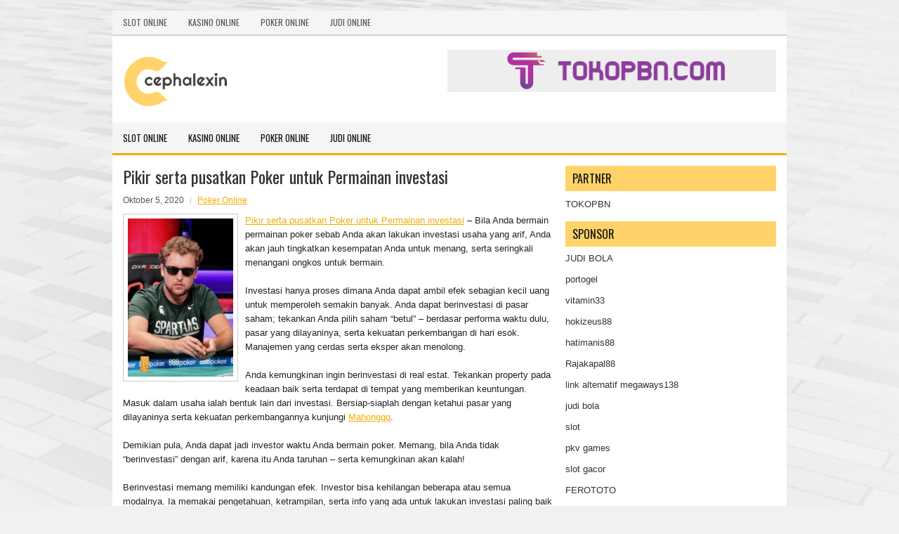

--- FILE ---
content_type: text/html; charset=UTF-8
request_url: https://www.shopnbazar.com/pikir-serta-pusatkan-poker-untuk-permainan-investasi/
body_size: 9809
content:
<!DOCTYPE html><html xmlns="http://www.w3.org/1999/xhtml" lang="id">
<head profile="http://gmpg.org/xfn/11">
<meta http-equiv="Content-Type" content="text/html; charset=UTF-8" />
<meta name="viewport" content="width=device-width, initial-scale=1.0"/>
<link rel="stylesheet" href="https://www.shopnbazar.com/wp-content/themes/Rynso/lib/css/reset.css" type="text/css" media="screen, projection" />
<link rel="stylesheet" href="https://www.shopnbazar.com/wp-content/themes/Rynso/lib/css/defaults.css" type="text/css" media="screen, projection" />
<!--[if lt IE 8]><link rel="stylesheet" href="https://www.shopnbazar.com/wp-content/themes/Rynso/lib/css/ie.css" type="text/css" media="screen, projection" /><![endif]-->

<link rel="stylesheet" href="https://www.shopnbazar.com/wp-content/themes/Rynso/style.css" type="text/css" media="screen, projection" />

<title>Pikir serta pusatkan Poker untuk Permainan investasi &#8211; Acyclovir.us.com</title>
<meta name='robots' content='max-image-preview:large' />
<link rel="alternate" type="application/rss+xml" title="Acyclovir.us.com &raquo; Pikir serta pusatkan Poker untuk Permainan investasi Umpan Komentar" href="https://www.shopnbazar.com/pikir-serta-pusatkan-poker-untuk-permainan-investasi/feed/" />
<script type="text/javascript">
window._wpemojiSettings = {"baseUrl":"https:\/\/s.w.org\/images\/core\/emoji\/14.0.0\/72x72\/","ext":".png","svgUrl":"https:\/\/s.w.org\/images\/core\/emoji\/14.0.0\/svg\/","svgExt":".svg","source":{"concatemoji":"https:\/\/www.shopnbazar.com\/wp-includes\/js\/wp-emoji-release.min.js?ver=6.2.2"}};
/*! This file is auto-generated */
!function(e,a,t){var n,r,o,i=a.createElement("canvas"),p=i.getContext&&i.getContext("2d");function s(e,t){p.clearRect(0,0,i.width,i.height),p.fillText(e,0,0);e=i.toDataURL();return p.clearRect(0,0,i.width,i.height),p.fillText(t,0,0),e===i.toDataURL()}function c(e){var t=a.createElement("script");t.src=e,t.defer=t.type="text/javascript",a.getElementsByTagName("head")[0].appendChild(t)}for(o=Array("flag","emoji"),t.supports={everything:!0,everythingExceptFlag:!0},r=0;r<o.length;r++)t.supports[o[r]]=function(e){if(p&&p.fillText)switch(p.textBaseline="top",p.font="600 32px Arial",e){case"flag":return s("\ud83c\udff3\ufe0f\u200d\u26a7\ufe0f","\ud83c\udff3\ufe0f\u200b\u26a7\ufe0f")?!1:!s("\ud83c\uddfa\ud83c\uddf3","\ud83c\uddfa\u200b\ud83c\uddf3")&&!s("\ud83c\udff4\udb40\udc67\udb40\udc62\udb40\udc65\udb40\udc6e\udb40\udc67\udb40\udc7f","\ud83c\udff4\u200b\udb40\udc67\u200b\udb40\udc62\u200b\udb40\udc65\u200b\udb40\udc6e\u200b\udb40\udc67\u200b\udb40\udc7f");case"emoji":return!s("\ud83e\udef1\ud83c\udffb\u200d\ud83e\udef2\ud83c\udfff","\ud83e\udef1\ud83c\udffb\u200b\ud83e\udef2\ud83c\udfff")}return!1}(o[r]),t.supports.everything=t.supports.everything&&t.supports[o[r]],"flag"!==o[r]&&(t.supports.everythingExceptFlag=t.supports.everythingExceptFlag&&t.supports[o[r]]);t.supports.everythingExceptFlag=t.supports.everythingExceptFlag&&!t.supports.flag,t.DOMReady=!1,t.readyCallback=function(){t.DOMReady=!0},t.supports.everything||(n=function(){t.readyCallback()},a.addEventListener?(a.addEventListener("DOMContentLoaded",n,!1),e.addEventListener("load",n,!1)):(e.attachEvent("onload",n),a.attachEvent("onreadystatechange",function(){"complete"===a.readyState&&t.readyCallback()})),(e=t.source||{}).concatemoji?c(e.concatemoji):e.wpemoji&&e.twemoji&&(c(e.twemoji),c(e.wpemoji)))}(window,document,window._wpemojiSettings);
</script>
<style type="text/css">
img.wp-smiley,
img.emoji {
	display: inline !important;
	border: none !important;
	box-shadow: none !important;
	height: 1em !important;
	width: 1em !important;
	margin: 0 0.07em !important;
	vertical-align: -0.1em !important;
	background: none !important;
	padding: 0 !important;
}
</style>
	<link rel='stylesheet' id='wp-block-library-css' href='https://www.shopnbazar.com/wp-includes/css/dist/block-library/style.min.css?ver=6.2.2' type='text/css' media='all' />
<link rel='stylesheet' id='classic-theme-styles-css' href='https://www.shopnbazar.com/wp-includes/css/classic-themes.min.css?ver=6.2.2' type='text/css' media='all' />
<style id='global-styles-inline-css' type='text/css'>
body{--wp--preset--color--black: #000000;--wp--preset--color--cyan-bluish-gray: #abb8c3;--wp--preset--color--white: #ffffff;--wp--preset--color--pale-pink: #f78da7;--wp--preset--color--vivid-red: #cf2e2e;--wp--preset--color--luminous-vivid-orange: #ff6900;--wp--preset--color--luminous-vivid-amber: #fcb900;--wp--preset--color--light-green-cyan: #7bdcb5;--wp--preset--color--vivid-green-cyan: #00d084;--wp--preset--color--pale-cyan-blue: #8ed1fc;--wp--preset--color--vivid-cyan-blue: #0693e3;--wp--preset--color--vivid-purple: #9b51e0;--wp--preset--gradient--vivid-cyan-blue-to-vivid-purple: linear-gradient(135deg,rgba(6,147,227,1) 0%,rgb(155,81,224) 100%);--wp--preset--gradient--light-green-cyan-to-vivid-green-cyan: linear-gradient(135deg,rgb(122,220,180) 0%,rgb(0,208,130) 100%);--wp--preset--gradient--luminous-vivid-amber-to-luminous-vivid-orange: linear-gradient(135deg,rgba(252,185,0,1) 0%,rgba(255,105,0,1) 100%);--wp--preset--gradient--luminous-vivid-orange-to-vivid-red: linear-gradient(135deg,rgba(255,105,0,1) 0%,rgb(207,46,46) 100%);--wp--preset--gradient--very-light-gray-to-cyan-bluish-gray: linear-gradient(135deg,rgb(238,238,238) 0%,rgb(169,184,195) 100%);--wp--preset--gradient--cool-to-warm-spectrum: linear-gradient(135deg,rgb(74,234,220) 0%,rgb(151,120,209) 20%,rgb(207,42,186) 40%,rgb(238,44,130) 60%,rgb(251,105,98) 80%,rgb(254,248,76) 100%);--wp--preset--gradient--blush-light-purple: linear-gradient(135deg,rgb(255,206,236) 0%,rgb(152,150,240) 100%);--wp--preset--gradient--blush-bordeaux: linear-gradient(135deg,rgb(254,205,165) 0%,rgb(254,45,45) 50%,rgb(107,0,62) 100%);--wp--preset--gradient--luminous-dusk: linear-gradient(135deg,rgb(255,203,112) 0%,rgb(199,81,192) 50%,rgb(65,88,208) 100%);--wp--preset--gradient--pale-ocean: linear-gradient(135deg,rgb(255,245,203) 0%,rgb(182,227,212) 50%,rgb(51,167,181) 100%);--wp--preset--gradient--electric-grass: linear-gradient(135deg,rgb(202,248,128) 0%,rgb(113,206,126) 100%);--wp--preset--gradient--midnight: linear-gradient(135deg,rgb(2,3,129) 0%,rgb(40,116,252) 100%);--wp--preset--duotone--dark-grayscale: url('#wp-duotone-dark-grayscale');--wp--preset--duotone--grayscale: url('#wp-duotone-grayscale');--wp--preset--duotone--purple-yellow: url('#wp-duotone-purple-yellow');--wp--preset--duotone--blue-red: url('#wp-duotone-blue-red');--wp--preset--duotone--midnight: url('#wp-duotone-midnight');--wp--preset--duotone--magenta-yellow: url('#wp-duotone-magenta-yellow');--wp--preset--duotone--purple-green: url('#wp-duotone-purple-green');--wp--preset--duotone--blue-orange: url('#wp-duotone-blue-orange');--wp--preset--font-size--small: 13px;--wp--preset--font-size--medium: 20px;--wp--preset--font-size--large: 36px;--wp--preset--font-size--x-large: 42px;--wp--preset--spacing--20: 0.44rem;--wp--preset--spacing--30: 0.67rem;--wp--preset--spacing--40: 1rem;--wp--preset--spacing--50: 1.5rem;--wp--preset--spacing--60: 2.25rem;--wp--preset--spacing--70: 3.38rem;--wp--preset--spacing--80: 5.06rem;--wp--preset--shadow--natural: 6px 6px 9px rgba(0, 0, 0, 0.2);--wp--preset--shadow--deep: 12px 12px 50px rgba(0, 0, 0, 0.4);--wp--preset--shadow--sharp: 6px 6px 0px rgba(0, 0, 0, 0.2);--wp--preset--shadow--outlined: 6px 6px 0px -3px rgba(255, 255, 255, 1), 6px 6px rgba(0, 0, 0, 1);--wp--preset--shadow--crisp: 6px 6px 0px rgba(0, 0, 0, 1);}:where(.is-layout-flex){gap: 0.5em;}body .is-layout-flow > .alignleft{float: left;margin-inline-start: 0;margin-inline-end: 2em;}body .is-layout-flow > .alignright{float: right;margin-inline-start: 2em;margin-inline-end: 0;}body .is-layout-flow > .aligncenter{margin-left: auto !important;margin-right: auto !important;}body .is-layout-constrained > .alignleft{float: left;margin-inline-start: 0;margin-inline-end: 2em;}body .is-layout-constrained > .alignright{float: right;margin-inline-start: 2em;margin-inline-end: 0;}body .is-layout-constrained > .aligncenter{margin-left: auto !important;margin-right: auto !important;}body .is-layout-constrained > :where(:not(.alignleft):not(.alignright):not(.alignfull)){max-width: var(--wp--style--global--content-size);margin-left: auto !important;margin-right: auto !important;}body .is-layout-constrained > .alignwide{max-width: var(--wp--style--global--wide-size);}body .is-layout-flex{display: flex;}body .is-layout-flex{flex-wrap: wrap;align-items: center;}body .is-layout-flex > *{margin: 0;}:where(.wp-block-columns.is-layout-flex){gap: 2em;}.has-black-color{color: var(--wp--preset--color--black) !important;}.has-cyan-bluish-gray-color{color: var(--wp--preset--color--cyan-bluish-gray) !important;}.has-white-color{color: var(--wp--preset--color--white) !important;}.has-pale-pink-color{color: var(--wp--preset--color--pale-pink) !important;}.has-vivid-red-color{color: var(--wp--preset--color--vivid-red) !important;}.has-luminous-vivid-orange-color{color: var(--wp--preset--color--luminous-vivid-orange) !important;}.has-luminous-vivid-amber-color{color: var(--wp--preset--color--luminous-vivid-amber) !important;}.has-light-green-cyan-color{color: var(--wp--preset--color--light-green-cyan) !important;}.has-vivid-green-cyan-color{color: var(--wp--preset--color--vivid-green-cyan) !important;}.has-pale-cyan-blue-color{color: var(--wp--preset--color--pale-cyan-blue) !important;}.has-vivid-cyan-blue-color{color: var(--wp--preset--color--vivid-cyan-blue) !important;}.has-vivid-purple-color{color: var(--wp--preset--color--vivid-purple) !important;}.has-black-background-color{background-color: var(--wp--preset--color--black) !important;}.has-cyan-bluish-gray-background-color{background-color: var(--wp--preset--color--cyan-bluish-gray) !important;}.has-white-background-color{background-color: var(--wp--preset--color--white) !important;}.has-pale-pink-background-color{background-color: var(--wp--preset--color--pale-pink) !important;}.has-vivid-red-background-color{background-color: var(--wp--preset--color--vivid-red) !important;}.has-luminous-vivid-orange-background-color{background-color: var(--wp--preset--color--luminous-vivid-orange) !important;}.has-luminous-vivid-amber-background-color{background-color: var(--wp--preset--color--luminous-vivid-amber) !important;}.has-light-green-cyan-background-color{background-color: var(--wp--preset--color--light-green-cyan) !important;}.has-vivid-green-cyan-background-color{background-color: var(--wp--preset--color--vivid-green-cyan) !important;}.has-pale-cyan-blue-background-color{background-color: var(--wp--preset--color--pale-cyan-blue) !important;}.has-vivid-cyan-blue-background-color{background-color: var(--wp--preset--color--vivid-cyan-blue) !important;}.has-vivid-purple-background-color{background-color: var(--wp--preset--color--vivid-purple) !important;}.has-black-border-color{border-color: var(--wp--preset--color--black) !important;}.has-cyan-bluish-gray-border-color{border-color: var(--wp--preset--color--cyan-bluish-gray) !important;}.has-white-border-color{border-color: var(--wp--preset--color--white) !important;}.has-pale-pink-border-color{border-color: var(--wp--preset--color--pale-pink) !important;}.has-vivid-red-border-color{border-color: var(--wp--preset--color--vivid-red) !important;}.has-luminous-vivid-orange-border-color{border-color: var(--wp--preset--color--luminous-vivid-orange) !important;}.has-luminous-vivid-amber-border-color{border-color: var(--wp--preset--color--luminous-vivid-amber) !important;}.has-light-green-cyan-border-color{border-color: var(--wp--preset--color--light-green-cyan) !important;}.has-vivid-green-cyan-border-color{border-color: var(--wp--preset--color--vivid-green-cyan) !important;}.has-pale-cyan-blue-border-color{border-color: var(--wp--preset--color--pale-cyan-blue) !important;}.has-vivid-cyan-blue-border-color{border-color: var(--wp--preset--color--vivid-cyan-blue) !important;}.has-vivid-purple-border-color{border-color: var(--wp--preset--color--vivid-purple) !important;}.has-vivid-cyan-blue-to-vivid-purple-gradient-background{background: var(--wp--preset--gradient--vivid-cyan-blue-to-vivid-purple) !important;}.has-light-green-cyan-to-vivid-green-cyan-gradient-background{background: var(--wp--preset--gradient--light-green-cyan-to-vivid-green-cyan) !important;}.has-luminous-vivid-amber-to-luminous-vivid-orange-gradient-background{background: var(--wp--preset--gradient--luminous-vivid-amber-to-luminous-vivid-orange) !important;}.has-luminous-vivid-orange-to-vivid-red-gradient-background{background: var(--wp--preset--gradient--luminous-vivid-orange-to-vivid-red) !important;}.has-very-light-gray-to-cyan-bluish-gray-gradient-background{background: var(--wp--preset--gradient--very-light-gray-to-cyan-bluish-gray) !important;}.has-cool-to-warm-spectrum-gradient-background{background: var(--wp--preset--gradient--cool-to-warm-spectrum) !important;}.has-blush-light-purple-gradient-background{background: var(--wp--preset--gradient--blush-light-purple) !important;}.has-blush-bordeaux-gradient-background{background: var(--wp--preset--gradient--blush-bordeaux) !important;}.has-luminous-dusk-gradient-background{background: var(--wp--preset--gradient--luminous-dusk) !important;}.has-pale-ocean-gradient-background{background: var(--wp--preset--gradient--pale-ocean) !important;}.has-electric-grass-gradient-background{background: var(--wp--preset--gradient--electric-grass) !important;}.has-midnight-gradient-background{background: var(--wp--preset--gradient--midnight) !important;}.has-small-font-size{font-size: var(--wp--preset--font-size--small) !important;}.has-medium-font-size{font-size: var(--wp--preset--font-size--medium) !important;}.has-large-font-size{font-size: var(--wp--preset--font-size--large) !important;}.has-x-large-font-size{font-size: var(--wp--preset--font-size--x-large) !important;}
.wp-block-navigation a:where(:not(.wp-element-button)){color: inherit;}
:where(.wp-block-columns.is-layout-flex){gap: 2em;}
.wp-block-pullquote{font-size: 1.5em;line-height: 1.6;}
</style>
<script type='text/javascript' src='https://www.shopnbazar.com/wp-includes/js/jquery/jquery.min.js?ver=3.6.4' id='jquery-core-js'></script>
<script type='text/javascript' src='https://www.shopnbazar.com/wp-includes/js/jquery/jquery-migrate.min.js?ver=3.4.0' id='jquery-migrate-js'></script>
<script type='text/javascript' src='https://www.shopnbazar.com/wp-content/themes/Rynso/lib/js/superfish.js?ver=6.2.2' id='superfish-js'></script>
<script type='text/javascript' src='https://www.shopnbazar.com/wp-content/themes/Rynso/lib/js/jquery.mobilemenu.js?ver=6.2.2' id='mobilemenu-js'></script>
<link rel="https://api.w.org/" href="https://www.shopnbazar.com/wp-json/" /><link rel="alternate" type="application/json" href="https://www.shopnbazar.com/wp-json/wp/v2/posts/721" /><link rel="EditURI" type="application/rsd+xml" title="RSD" href="https://www.shopnbazar.com/xmlrpc.php?rsd" />
<link rel="wlwmanifest" type="application/wlwmanifest+xml" href="https://www.shopnbazar.com/wp-includes/wlwmanifest.xml" />

<link rel="canonical" href="https://www.shopnbazar.com/pikir-serta-pusatkan-poker-untuk-permainan-investasi/" />
<link rel='shortlink' href='https://www.shopnbazar.com/?p=721' />
<link rel="alternate" type="application/json+oembed" href="https://www.shopnbazar.com/wp-json/oembed/1.0/embed?url=https%3A%2F%2Fwww.shopnbazar.com%2Fpikir-serta-pusatkan-poker-untuk-permainan-investasi%2F" />
<link rel="alternate" type="text/xml+oembed" href="https://www.shopnbazar.com/wp-json/oembed/1.0/embed?url=https%3A%2F%2Fwww.shopnbazar.com%2Fpikir-serta-pusatkan-poker-untuk-permainan-investasi%2F&#038;format=xml" />
<link rel="shortcut icon" href="/wp-content/uploads/2020/04/f.png" type="image/x-icon" />
<link rel="alternate" type="application/rss+xml" title="Acyclovir.us.com RSS Feed" href="https://www.shopnbazar.com/feed/" />
<link rel="pingback" href="https://www.shopnbazar.com/xmlrpc.php" />

</head>

<body class="post-template-default single single-post postid-721 single-format-standard">

<div id="container">

            <div class="clearfix">
            			<div class="menu-primary-container"><ul id="menu-primary" class="menus menu-primary"><li id="menu-item-4266" class="menu-item menu-item-type-taxonomy menu-item-object-category menu-item-4266"><a href="https://www.shopnbazar.com/category/slot-online/">Slot Online</a></li>
<li id="menu-item-345" class="menu-item menu-item-type-taxonomy menu-item-object-category menu-item-345"><a href="https://www.shopnbazar.com/category/kasino-online/">Kasino Online</a></li>
<li id="menu-item-247" class="menu-item menu-item-type-taxonomy menu-item-object-category current-post-ancestor current-menu-parent current-post-parent menu-item-247"><a href="https://www.shopnbazar.com/category/poker-online/">Poker Online</a></li>
<li id="menu-item-250" class="menu-item menu-item-type-taxonomy menu-item-object-category menu-item-250"><a href="https://www.shopnbazar.com/category/judi-online/">Judi Online</a></li>
</ul></div>              <!--.primary menu--> 	
                </div>
        

    <div id="header">
    
        <div class="logo">
         
            <a href="https://www.shopnbazar.com"><img src="/wp-content/uploads/2020/04/logo.png" alt="Acyclovir.us.com" title="Acyclovir.us.com" /></a>
         
        </div><!-- .logo -->

        <div class="header-right">
            <a href="https://www.tokopbn.com/" target="_blank"><img src="/wp-content/uploads/2021/05/banner-toko-pbn.png" alt="Sponsored" /></a> 
        </div><!-- .header-right -->
        
    </div><!-- #header -->
    
            <div class="clearfix">
            			<div class="menu-secondary-container"><ul id="menu-primary-1" class="menus menu-secondary"><li class="menu-item menu-item-type-taxonomy menu-item-object-category menu-item-4266"><a href="https://www.shopnbazar.com/category/slot-online/">Slot Online</a></li>
<li class="menu-item menu-item-type-taxonomy menu-item-object-category menu-item-345"><a href="https://www.shopnbazar.com/category/kasino-online/">Kasino Online</a></li>
<li class="menu-item menu-item-type-taxonomy menu-item-object-category current-post-ancestor current-menu-parent current-post-parent menu-item-247"><a href="https://www.shopnbazar.com/category/poker-online/">Poker Online</a></li>
<li class="menu-item menu-item-type-taxonomy menu-item-object-category menu-item-250"><a href="https://www.shopnbazar.com/category/judi-online/">Judi Online</a></li>
</ul></div>              <!--.secondary menu--> 	
                </div>
    
    <div id="main">
    
            
        <div id="content">
            
                    
            
    <div class="post post-single clearfix post-721 type-post status-publish format-standard has-post-thumbnail hentry category-poker-online tag-judi tag-poker" id="post-721">
    
        <h2 class="title">Pikir serta pusatkan Poker untuk Permainan investasi</h2>
        
        <div class="postmeta-primary">
    
            <span class="meta_date">Oktober 5, 2020</span>
           &nbsp; <span class="meta_categories"><a href="https://www.shopnbazar.com/category/poker-online/" rel="category tag">Poker Online</a></span>
    
                 
        </div>
        
        <div class="entry clearfix">
            
            <img width="150" height="225" src="https://www.shopnbazar.com/wp-content/uploads/2020/08/poker-pro-100001.jpg" class="alignleft featured_image wp-post-image" alt="" decoding="async" srcset="https://www.shopnbazar.com/wp-content/uploads/2020/08/poker-pro-100001.jpg 307w, https://www.shopnbazar.com/wp-content/uploads/2020/08/poker-pro-100001-200x300.jpg 200w" sizes="(max-width: 150px) 100vw, 150px" />            
            <p><a href="https://www.shopnbazar.com/pikir-serta-pusatkan-poker-untuk-permainan-investasi/">Pikir serta pusatkan Poker untuk Permainan investasi</a> &#8211; Bila Anda bermain permainan poker sebab Anda akan lakukan investasi usaha yang arif, Anda akan jauh tingkatkan kesempatan Anda untuk menang, serta seringkali menangani ongkos untuk bermain.</p>
<p>Investasi hanya proses dimana Anda dapat ambil efek sebagian kecil uang untuk memperoleh semakin banyak. Anda dapat berinvestasi di pasar saham; tekankan Anda pilih saham &#8220;betul&#8221; &#8211; berdasar performa waktu dulu, pasar yang dilayaninya, serta kekuatan perkembangan di hari esok. Manajemen yang cerdas serta eksper akan menolong.</p>
<p>Anda kemungkinan ingin berinvestasi di real estat. Tekankan property pada keadaan baik serta terdapat di tempat yang memberikan keuntungan. Masuk dalam usaha ialah bentuk lain dari investasi. Bersiap-siaplah dengan ketahui pasar yang dilayaninya serta kekuatan perkembangannya kunjungi <a href="https://139.180.135.122/">Mahongqq</a>.</p>
<p>Demikian pula, Anda dapat jadi investor waktu Anda bermain poker. Memang, bila Anda tidak &#8220;berinvestasi&#8221; dengan arif, karena itu Anda taruhan &#8211; serta kemungkinan akan kalah!</p>
<p>Berinvestasi memang memiliki kandungan efek. Investor bisa kehilangan beberapa atau semua modalnya. Ia memakai pengetahuan, ketrampilan, serta info yang ada untuk lakukan investasi paling baik dari uangnya, mengharap mengoptimalkan keuntungannya.</p>
<p>Perjudian ialah kebalikan dari investasi yang arif. Ini ibarat mainkan slot di Las Vegas dimana peluang diputuskan untuk memberikan dukungan rumah. Anda ialah tidak diunggulkan dari pertama. Berapa baik yang Anda kerjakan hanya permasalahan kebetulan; tapi peluang menantang Anda. Seringkali dibanding tidak, Anda akan pulang pecundang.</p>
<p>Jadi, tidakkah berinvestasi sama dengan saat Anda bermain poker? Dalam makna spesifik, ya, mereka benar-benar seperti. Tapi ada satu ketidaksamaan besar: Dalam bermain poker, semakin lebih susah untuk mempunyai semua info kunci yang Anda kehendaki. Mengakibatkan, semakin susah untuk membuat pangkal modal Anda. Anda kemungkinan menjelaskan peluangnya semakin lebih tinggi dibanding jadi sukses &#8211; menguntungkan; tetapi itu dapat dilaksanakan.</p>
<p>Silahkan kita telusuri premis itu sedikit semakin jauh &#8211; bermain poker untuk mendapatkan untung dibanding dengan berinvestasi dengan cara arif, sebutkanlah, pasar saham.</p>
    
        </div>
        
        <div class="postmeta-secondary"><span class="meta_tags"><a href="https://www.shopnbazar.com/tag/judi/" rel="tag">Judi</a>, <a href="https://www.shopnbazar.com/tag/poker/" rel="tag">Poker</a></span></div> 
        
    
    </div><!-- Post ID 721 -->
    
                
                    
        </div><!-- #content -->
    
        
<div id="sidebar-primary">
	
		<ul class="widget_text widget-container">
			<li id="custom_html-6" class="widget_text widget widget_custom_html">
				<h3 class="widgettitle">PARTNER</h3>
				<div class="textwidget custom-html-widget"><a href="https://www.tokopbn.com/">TOKOPBN</a></div>
			</li>
		</ul>
		
		<ul class="widget-container">
			<li id="sponsor" class="widget widget_meta">
				<h3 class="widgettitle">Sponsor</h3>			
				<ul>
					<li><a href="https://www.kamakura-rinrin.com/menu/course.html">JUDI BOLA</a></li>
                    		<li><a href="https://manualtransmissionpart.com/">portogel</a></li>
                    		<li><a href="https://vitamin33.it.com">vitamin33</a></li>
                    		<li><a href="https://pelicarus.org/blog/">hokizeus88</a></li>
                    		<li><a href="https://americantechlogistics.com/">hatimanis88</a></li>
                    		<li><a href="https://rajakapal88masuk.com/">Rajakapal88</a></li>
                    		<li><a href="http://buttbrothersgroup.com">link alternatif megaways138</a></li>
                    		<li><a href="https://prontopizzeriafl.com/">judi bola</a></li>
                    		<li><a href="https://www.luckychinaga.com/menu">slot</a></li>
                    		<li><a href="https://fatinn.erbacher.biz/kontakt/">pkv games</a></li>
                    		<li><a href="https://safepilots.org/about-safe/">slot gacor</a></li>
                    		<li><a href="https://swordmastersyoungestsonmanga.com/">FEROTOTO</a></li>
                    		<li><a href="https://linkr.bio/gama69">GAMA69</a></li>
                    		<li><a href="https://www.lesvalades.com/">daftar slot gacor</a></li>
                    		<li><a href="https://139.59.108.168/">sikat88</a></li>
                    		<li><a href="https://165.22.243.214">Nonstop88</a></li>
                    		<li><a href="https://www.philippineshonolulu.org/">judi slot gacor</a></li>
                    						</ul>
			</li>
		</ul>

    <ul class="widget-container"><li id="meta-4" class="widget widget_meta"><h3 class="widgettitle">Meta</h3>
		<ul>
						<li><a href="https://www.shopnbazar.com/wp-login.php">Masuk</a></li>
			<li><a href="https://www.shopnbazar.com/feed/">Feed entri</a></li>
			<li><a href="https://www.shopnbazar.com/comments/feed/">Feed komentar</a></li>

			<li><a href="https://wordpress.org/">WordPress.org</a></li>
		</ul>

		</li></ul><ul class="widget-container"><li id="search-4" class="widget widget_search"> 
<div id="search" title="Type and hit enter">
    <form method="get" id="searchform" action="https://www.shopnbazar.com/"> 
        <input type="text" value="Search" 
            name="s" id="s"  onblur="if (this.value == '')  {this.value = 'Search';}"  
            onfocus="if (this.value == 'Search') {this.value = '';}" 
        />
    </form>
</div><!-- #search --></li></ul><ul class="widget-container"><li id="archives-4" class="widget widget_archive"><h3 class="widgettitle">Arsip</h3>
			<ul>
					<li><a href='https://www.shopnbazar.com/2025/11/'>November 2025</a>&nbsp;(14)</li>
	<li><a href='https://www.shopnbazar.com/2025/10/'>Oktober 2025</a>&nbsp;(21)</li>
	<li><a href='https://www.shopnbazar.com/2025/09/'>September 2025</a>&nbsp;(24)</li>
	<li><a href='https://www.shopnbazar.com/2025/08/'>Agustus 2025</a>&nbsp;(14)</li>
	<li><a href='https://www.shopnbazar.com/2025/07/'>Juli 2025</a>&nbsp;(22)</li>
	<li><a href='https://www.shopnbazar.com/2025/06/'>Juni 2025</a>&nbsp;(21)</li>
	<li><a href='https://www.shopnbazar.com/2025/05/'>Mei 2025</a>&nbsp;(14)</li>
	<li><a href='https://www.shopnbazar.com/2025/04/'>April 2025</a>&nbsp;(29)</li>
	<li><a href='https://www.shopnbazar.com/2025/03/'>Maret 2025</a>&nbsp;(40)</li>
	<li><a href='https://www.shopnbazar.com/2025/02/'>Februari 2025</a>&nbsp;(36)</li>
	<li><a href='https://www.shopnbazar.com/2025/01/'>Januari 2025</a>&nbsp;(35)</li>
	<li><a href='https://www.shopnbazar.com/2024/12/'>Desember 2024</a>&nbsp;(36)</li>
	<li><a href='https://www.shopnbazar.com/2024/11/'>November 2024</a>&nbsp;(32)</li>
	<li><a href='https://www.shopnbazar.com/2024/10/'>Oktober 2024</a>&nbsp;(44)</li>
	<li><a href='https://www.shopnbazar.com/2024/09/'>September 2024</a>&nbsp;(41)</li>
	<li><a href='https://www.shopnbazar.com/2024/08/'>Agustus 2024</a>&nbsp;(51)</li>
	<li><a href='https://www.shopnbazar.com/2024/07/'>Juli 2024</a>&nbsp;(53)</li>
	<li><a href='https://www.shopnbazar.com/2024/06/'>Juni 2024</a>&nbsp;(57)</li>
	<li><a href='https://www.shopnbazar.com/2024/05/'>Mei 2024</a>&nbsp;(38)</li>
	<li><a href='https://www.shopnbazar.com/2024/04/'>April 2024</a>&nbsp;(35)</li>
	<li><a href='https://www.shopnbazar.com/2024/03/'>Maret 2024</a>&nbsp;(47)</li>
	<li><a href='https://www.shopnbazar.com/2024/02/'>Februari 2024</a>&nbsp;(34)</li>
	<li><a href='https://www.shopnbazar.com/2024/01/'>Januari 2024</a>&nbsp;(31)</li>
	<li><a href='https://www.shopnbazar.com/2023/12/'>Desember 2023</a>&nbsp;(28)</li>
	<li><a href='https://www.shopnbazar.com/2023/11/'>November 2023</a>&nbsp;(25)</li>
	<li><a href='https://www.shopnbazar.com/2023/10/'>Oktober 2023</a>&nbsp;(36)</li>
	<li><a href='https://www.shopnbazar.com/2023/09/'>September 2023</a>&nbsp;(24)</li>
	<li><a href='https://www.shopnbazar.com/2023/08/'>Agustus 2023</a>&nbsp;(31)</li>
	<li><a href='https://www.shopnbazar.com/2023/07/'>Juli 2023</a>&nbsp;(39)</li>
	<li><a href='https://www.shopnbazar.com/2023/06/'>Juni 2023</a>&nbsp;(34)</li>
	<li><a href='https://www.shopnbazar.com/2023/05/'>Mei 2023</a>&nbsp;(46)</li>
	<li><a href='https://www.shopnbazar.com/2023/04/'>April 2023</a>&nbsp;(35)</li>
	<li><a href='https://www.shopnbazar.com/2023/03/'>Maret 2023</a>&nbsp;(29)</li>
	<li><a href='https://www.shopnbazar.com/2023/02/'>Februari 2023</a>&nbsp;(32)</li>
	<li><a href='https://www.shopnbazar.com/2023/01/'>Januari 2023</a>&nbsp;(34)</li>
	<li><a href='https://www.shopnbazar.com/2022/12/'>Desember 2022</a>&nbsp;(31)</li>
	<li><a href='https://www.shopnbazar.com/2022/11/'>November 2022</a>&nbsp;(35)</li>
	<li><a href='https://www.shopnbazar.com/2022/10/'>Oktober 2022</a>&nbsp;(33)</li>
	<li><a href='https://www.shopnbazar.com/2022/09/'>September 2022</a>&nbsp;(37)</li>
	<li><a href='https://www.shopnbazar.com/2022/08/'>Agustus 2022</a>&nbsp;(35)</li>
	<li><a href='https://www.shopnbazar.com/2022/07/'>Juli 2022</a>&nbsp;(35)</li>
	<li><a href='https://www.shopnbazar.com/2022/06/'>Juni 2022</a>&nbsp;(39)</li>
	<li><a href='https://www.shopnbazar.com/2022/05/'>Mei 2022</a>&nbsp;(35)</li>
	<li><a href='https://www.shopnbazar.com/2022/04/'>April 2022</a>&nbsp;(33)</li>
	<li><a href='https://www.shopnbazar.com/2022/03/'>Maret 2022</a>&nbsp;(37)</li>
	<li><a href='https://www.shopnbazar.com/2022/02/'>Februari 2022</a>&nbsp;(30)</li>
	<li><a href='https://www.shopnbazar.com/2022/01/'>Januari 2022</a>&nbsp;(28)</li>
	<li><a href='https://www.shopnbazar.com/2021/12/'>Desember 2021</a>&nbsp;(31)</li>
	<li><a href='https://www.shopnbazar.com/2021/11/'>November 2021</a>&nbsp;(27)</li>
	<li><a href='https://www.shopnbazar.com/2021/10/'>Oktober 2021</a>&nbsp;(27)</li>
	<li><a href='https://www.shopnbazar.com/2021/09/'>September 2021</a>&nbsp;(25)</li>
	<li><a href='https://www.shopnbazar.com/2021/08/'>Agustus 2021</a>&nbsp;(27)</li>
	<li><a href='https://www.shopnbazar.com/2021/07/'>Juli 2021</a>&nbsp;(30)</li>
	<li><a href='https://www.shopnbazar.com/2021/06/'>Juni 2021</a>&nbsp;(25)</li>
	<li><a href='https://www.shopnbazar.com/2021/05/'>Mei 2021</a>&nbsp;(8)</li>
	<li><a href='https://www.shopnbazar.com/2021/04/'>April 2021</a>&nbsp;(23)</li>
	<li><a href='https://www.shopnbazar.com/2021/03/'>Maret 2021</a>&nbsp;(26)</li>
	<li><a href='https://www.shopnbazar.com/2021/02/'>Februari 2021</a>&nbsp;(20)</li>
	<li><a href='https://www.shopnbazar.com/2021/01/'>Januari 2021</a>&nbsp;(29)</li>
	<li><a href='https://www.shopnbazar.com/2020/12/'>Desember 2020</a>&nbsp;(20)</li>
	<li><a href='https://www.shopnbazar.com/2020/11/'>November 2020</a>&nbsp;(44)</li>
	<li><a href='https://www.shopnbazar.com/2020/10/'>Oktober 2020</a>&nbsp;(43)</li>
	<li><a href='https://www.shopnbazar.com/2020/09/'>September 2020</a>&nbsp;(37)</li>
	<li><a href='https://www.shopnbazar.com/2020/08/'>Agustus 2020</a>&nbsp;(18)</li>
	<li><a href='https://www.shopnbazar.com/2020/07/'>Juli 2020</a>&nbsp;(20)</li>
	<li><a href='https://www.shopnbazar.com/2020/06/'>Juni 2020</a>&nbsp;(21)</li>
	<li><a href='https://www.shopnbazar.com/2020/05/'>Mei 2020</a>&nbsp;(4)</li>
	<li><a href='https://www.shopnbazar.com/2020/04/'>April 2020</a>&nbsp;(19)</li>
	<li><a href='https://www.shopnbazar.com/2020/03/'>Maret 2020</a>&nbsp;(1)</li>
			</ul>

			</li></ul><ul class="widget-container"><li id="categories-2" class="widget widget_categories"><h3 class="widgettitle">Kategori</h3>
			<ul>
					<li class="cat-item cat-item-10"><a href="https://www.shopnbazar.com/category/judi-online/">Judi Online</a> (601)
</li>
	<li class="cat-item cat-item-110"><a href="https://www.shopnbazar.com/category/kasino-online/">Kasino Online</a> (672)
</li>
	<li class="cat-item cat-item-7"><a href="https://www.shopnbazar.com/category/poker-online/">Poker Online</a> (546)
</li>
	<li class="cat-item cat-item-131"><a href="https://www.shopnbazar.com/category/slot-online/">Slot Online</a> (136)
</li>
	<li class="cat-item cat-item-1"><a href="https://www.shopnbazar.com/category/togel-online/">Togel Online</a> (146)
</li>
			</ul>

			</li></ul>
		<ul class="widget-container"><li id="recent-posts-2" class="widget widget_recent_entries">
		<h3 class="widgettitle">Pos-pos Terbaru</h3>
		<ul>
											<li>
					<a href="https://www.shopnbazar.com/pembayaran-lotere-ditentukan-oleh-strategi-pemain/">Pembayaran Lotere ditentukan oleh strategi pemain</a>
											<span class="post-date">November 12, 2025</span>
									</li>
											<li>
					<a href="https://www.shopnbazar.com/togel-2025-seri-dunia-dipending-untuk-meneruskan-pada-rasio-tradisionil/">Togel 2025 Seri Dunia dipending untuk meneruskan pada rasio tradisionil</a>
											<span class="post-date">November 12, 2025</span>
									</li>
											<li>
					<a href="https://www.shopnbazar.com/anggota-baru-di-tabel-g2e-di-ags-casino-lotere/">Anggota baru di tabel G2E di AGS Casino Lotere</a>
											<span class="post-date">November 11, 2025</span>
									</li>
											<li>
					<a href="https://www.shopnbazar.com/igt-akan-meningkatkan-produk-judi-slot-bingo-online-berdasar-reality-show/">IGT akan meningkatkan produk judi Slot Bingo online berdasar reality show</a>
											<span class="post-date">November 8, 2025</span>
									</li>
											<li>
					<a href="https://www.shopnbazar.com/greg-raymer-apakah-menjadi-pengacara-membantu-saya-sebagai-pemain-lotere/">Greg Raymer Apakah Menjadi Pengacara Membantu Saya Sebagai Pemain Lotere</a>
											<span class="post-date">November 8, 2025</span>
									</li>
					</ul>

		</li></ul><ul class="widget-container"><li id="tag_cloud-2" class="widget widget_tag_cloud"><h3 class="widgettitle">Tag</h3><div class="tagcloud"><a href="https://www.shopnbazar.com/tag/agen-bandarq/" class="tag-cloud-link tag-link-43 tag-link-position-1" style="font-size: 9.8604651162791pt;" aria-label="Agen BandarQ (4 item)">Agen BandarQ</a>
<a href="https://www.shopnbazar.com/tag/agen-bandarqq/" class="tag-cloud-link tag-link-50 tag-link-position-2" style="font-size: 10.232558139535pt;" aria-label="Agen BandarQQ (5 item)">Agen BandarQQ</a>
<a href="https://www.shopnbazar.com/tag/agen-dominoqq/" class="tag-cloud-link tag-link-46 tag-link-position-3" style="font-size: 9.8604651162791pt;" aria-label="Agen DominoQQ (4 item)">Agen DominoQQ</a>
<a href="https://www.shopnbazar.com/tag/agen-judi/" class="tag-cloud-link tag-link-29 tag-link-position-4" style="font-size: 9.3953488372093pt;" aria-label="Agen Judi (3 item)">Agen Judi</a>
<a href="https://www.shopnbazar.com/tag/agen-judi-online/" class="tag-cloud-link tag-link-5 tag-link-position-5" style="font-size: 8.8372093023256pt;" aria-label="agen judi online (2 item)">agen judi online</a>
<a href="https://www.shopnbazar.com/tag/agen-judi-terpercaya/" class="tag-cloud-link tag-link-115 tag-link-position-6" style="font-size: 8.8372093023256pt;" aria-label="Agen Judi Terpercaya (2 item)">Agen Judi Terpercaya</a>
<a href="https://www.shopnbazar.com/tag/agen-qq-online/" class="tag-cloud-link tag-link-100 tag-link-position-7" style="font-size: 8pt;" aria-label="Agen QQ Online (1 item)">Agen QQ Online</a>
<a href="https://www.shopnbazar.com/tag/agungqq/" class="tag-cloud-link tag-link-101 tag-link-position-8" style="font-size: 8pt;" aria-label="AgungQQ (1 item)">AgungQQ</a>
<a href="https://www.shopnbazar.com/tag/bandar/" class="tag-cloud-link tag-link-98 tag-link-position-9" style="font-size: 11.953488372093pt;" aria-label="Bandar (13 item)">Bandar</a>
<a href="https://www.shopnbazar.com/tag/bandar-dominoqq/" class="tag-cloud-link tag-link-47 tag-link-position-10" style="font-size: 8.8372093023256pt;" aria-label="Bandar DominoQQ (2 item)">Bandar DominoQQ</a>
<a href="https://www.shopnbazar.com/tag/bandar-kasino/" class="tag-cloud-link tag-link-93 tag-link-position-11" style="font-size: 8.8372093023256pt;" aria-label="Bandar Kasino (2 item)">Bandar Kasino</a>
<a href="https://www.shopnbazar.com/tag/bandarq/" class="tag-cloud-link tag-link-3 tag-link-position-12" style="font-size: 8.8372093023256pt;" aria-label="bandarq (2 item)">bandarq</a>
<a href="https://www.shopnbazar.com/tag/bandarqq/" class="tag-cloud-link tag-link-4 tag-link-position-13" style="font-size: 12.46511627907pt;" aria-label="bandarqq (17 item)">bandarqq</a>
<a href="https://www.shopnbazar.com/tag/bet/" class="tag-cloud-link tag-link-122 tag-link-position-14" style="font-size: 8.8372093023256pt;" aria-label="Bet (2 item)">Bet</a>
<a href="https://www.shopnbazar.com/tag/blackjack/" class="tag-cloud-link tag-link-75 tag-link-position-15" style="font-size: 9.3953488372093pt;" aria-label="BlackJack (3 item)">BlackJack</a>
<a href="https://www.shopnbazar.com/tag/bola/" class="tag-cloud-link tag-link-118 tag-link-position-16" style="font-size: 9.8604651162791pt;" aria-label="Bola (4 item)">Bola</a>
<a href="https://www.shopnbazar.com/tag/california-state-poker-championship-diawali-dengan-awal-yang-baik-di-commerce-casino/" class="tag-cloud-link tag-link-102 tag-link-position-17" style="font-size: 8pt;" aria-label="California State Poker Championship Diawali Dengan Awal Yang Baik Di Commerce Casino (1 item)">California State Poker Championship Diawali Dengan Awal Yang Baik Di Commerce Casino</a>
<a href="https://www.shopnbazar.com/tag/capsa-susun/" class="tag-cloud-link tag-link-52 tag-link-position-18" style="font-size: 11.767441860465pt;" aria-label="Capsa Susun (12 item)">Capsa Susun</a>
<a href="https://www.shopnbazar.com/tag/casino/" class="tag-cloud-link tag-link-89 tag-link-position-19" style="font-size: 21.674418604651pt;" aria-label="Casino (1,756 item)">Casino</a>
<a href="https://www.shopnbazar.com/tag/domino/" class="tag-cloud-link tag-link-123 tag-link-position-20" style="font-size: 9.8604651162791pt;" aria-label="Domino (4 item)">Domino</a>
<a href="https://www.shopnbazar.com/tag/dominoqq/" class="tag-cloud-link tag-link-2 tag-link-position-21" style="font-size: 12.651162790698pt;" aria-label="dominoqq (19 item)">dominoqq</a>
<a href="https://www.shopnbazar.com/tag/drama/" class="tag-cloud-link tag-link-20 tag-link-position-22" style="font-size: 8.8372093023256pt;" aria-label="Drama (2 item)">Drama</a>
<a href="https://www.shopnbazar.com/tag/esther-bluff/" class="tag-cloud-link tag-link-85 tag-link-position-23" style="font-size: 8pt;" aria-label="Esther Bluff (1 item)">Esther Bluff</a>
<a href="https://www.shopnbazar.com/tag/film-hollywood/" class="tag-cloud-link tag-link-24 tag-link-position-24" style="font-size: 8.8372093023256pt;" aria-label="Film Hollywood (2 item)">Film Hollywood</a>
<a href="https://www.shopnbazar.com/tag/film-indonesia/" class="tag-cloud-link tag-link-19 tag-link-position-25" style="font-size: 8.8372093023256pt;" aria-label="Film Indonesia (2 item)">Film Indonesia</a>
<a href="https://www.shopnbazar.com/tag/film-korea/" class="tag-cloud-link tag-link-104 tag-link-position-26" style="font-size: 8pt;" aria-label="Film Korea (1 item)">Film Korea</a>
<a href="https://www.shopnbazar.com/tag/judi/" class="tag-cloud-link tag-link-72 tag-link-position-27" style="font-size: 22pt;" aria-label="Judi (2,052 item)">Judi</a>
<a href="https://www.shopnbazar.com/tag/judi-online/" class="tag-cloud-link tag-link-13 tag-link-position-28" style="font-size: 11.953488372093pt;" aria-label="Judi Online (13 item)">Judi Online</a>
<a href="https://www.shopnbazar.com/tag/kasino/" class="tag-cloud-link tag-link-95 tag-link-position-29" style="font-size: 13.627906976744pt;" aria-label="Kasino (31 item)">Kasino</a>
<a href="https://www.shopnbazar.com/tag/kasino-online/" class="tag-cloud-link tag-link-30 tag-link-position-30" style="font-size: 11.953488372093pt;" aria-label="Kasino Online (13 item)">Kasino Online</a>
<a href="https://www.shopnbazar.com/tag/pedoman-mau-membuat-taruhan-poker-yang-berbudi/" class="tag-cloud-link tag-link-97 tag-link-position-31" style="font-size: 8pt;" aria-label="Pedoman Mau Membuat Taruhan Poker Yang Berbudi (1 item)">Pedoman Mau Membuat Taruhan Poker Yang Berbudi</a>
<a href="https://www.shopnbazar.com/tag/perang-baccarat/" class="tag-cloud-link tag-link-92 tag-link-position-32" style="font-size: 8.8372093023256pt;" aria-label="Perang Baccarat (2 item)">Perang Baccarat</a>
<a href="https://www.shopnbazar.com/tag/poker/" class="tag-cloud-link tag-link-90 tag-link-position-33" style="font-size: 21.720930232558pt;" aria-label="Poker (1,759 item)">Poker</a>
<a href="https://www.shopnbazar.com/tag/poker-online/" class="tag-cloud-link tag-link-9 tag-link-position-34" style="font-size: 13.023255813953pt;" aria-label="Poker Online (23 item)">Poker Online</a>
<a href="https://www.shopnbazar.com/tag/pokerqq/" class="tag-cloud-link tag-link-48 tag-link-position-35" style="font-size: 10.558139534884pt;" aria-label="PokerQQ (6 item)">PokerQQ</a>
<a href="https://www.shopnbazar.com/tag/poker-qq/" class="tag-cloud-link tag-link-53 tag-link-position-36" style="font-size: 10.232558139535pt;" aria-label="Poker QQ (5 item)">Poker QQ</a>
<a href="https://www.shopnbazar.com/tag/roulette/" class="tag-cloud-link tag-link-108 tag-link-position-37" style="font-size: 8.8372093023256pt;" aria-label="Roulette (2 item)">Roulette</a>
<a href="https://www.shopnbazar.com/tag/roulette-online/" class="tag-cloud-link tag-link-79 tag-link-position-38" style="font-size: 9.3953488372093pt;" aria-label="Roulette Online (3 item)">Roulette Online</a>
<a href="https://www.shopnbazar.com/tag/roullete-online/" class="tag-cloud-link tag-link-99 tag-link-position-39" style="font-size: 8pt;" aria-label="Roullete Online (1 item)">Roullete Online</a>
<a href="https://www.shopnbazar.com/tag/situs-bandarq-terpecaya/" class="tag-cloud-link tag-link-91 tag-link-position-40" style="font-size: 8.8372093023256pt;" aria-label="Situs BandarQ Terpecaya (2 item)">Situs BandarQ Terpecaya</a>
<a href="https://www.shopnbazar.com/tag/situs-judi-online-terpercaya/" class="tag-cloud-link tag-link-6 tag-link-position-41" style="font-size: 11.953488372093pt;" aria-label="situs judi online terpercaya (13 item)">situs judi online terpercaya</a>
<a href="https://www.shopnbazar.com/tag/slot/" class="tag-cloud-link tag-link-128 tag-link-position-42" style="font-size: 21.348837209302pt;" aria-label="Slot (1,480 item)">Slot</a>
<a href="https://www.shopnbazar.com/tag/taruhan/" class="tag-cloud-link tag-link-114 tag-link-position-43" style="font-size: 9.8604651162791pt;" aria-label="Taruhan (4 item)">Taruhan</a>
<a href="https://www.shopnbazar.com/tag/texas-holdem-poker/" class="tag-cloud-link tag-link-16 tag-link-position-44" style="font-size: 8pt;" aria-label="Texas Holdem Poker (1 item)">Texas Holdem Poker</a>
<a href="https://www.shopnbazar.com/tag/togel/" class="tag-cloud-link tag-link-124 tag-link-position-45" style="font-size: 21.06976744186pt;" aria-label="Togel (1,283 item)">Togel</a></div>
</li></ul>    
</div><!-- #sidebar-primary -->        
                
    </div><!-- #main -->
    
    
    <div id="footer-widgets" class="clearfix">
                <div class="footer-widget-box">
                    </div>
        
        <div class="footer-widget-box">
                    </div>
        
        <div class="footer-widget-box footer-widget-box-last">
                    </div>
        
    </div>

    <div id="footer">
    
        <div id="copyrights">
             &copy; 2025  <a href="https://www.shopnbazar.com/">Acyclovir.us.com</a>        </div>
        
                
        <div id="credits" style="overflow-y: hidden;overflow-x: visible;width: 400px;margin: auto;">
				<div style="width: 10000px;text-align: left;">
					Powered by <a href="http://wordpress.org/"><strong>WordPress</strong></a> | Theme Designed by:  <a href="https://axis.co.id/" rel="follow">axis</a> <a href="https://www.bca.co.id/" rel="follow">Bank bca</a> <a href="https://www.bni.co.id/" rel="follow">Bank bni</a> <a href="https://bri.co.id/" rel="follow">Bank bri</a> <a href="https://www.btn.co.id/" rel="follow">Bank btn</a> <a href="https://www.cimbniaga.co.id" rel="follow">Bank cimbniaga</a> <a href="https://www.citibank.co.id/" rel="follow">Bank citibank</a> <a href="https://www.danamon.co.id" rel="follow">Bank danamon</a> <a href="https://www.bi.go.id/" rel="follow">Bank Indonesia</a> <a href="https://www.klikmbc.co.id/" rel="follow">Bank klikmbc</a> <a href="https://www.bankmandiri.co.id/" rel="follow">Bank mandiri</a> <a href="https://www.ocbc.com/" rel="follow">Bank ocbc</a> <a href="https://www.panin.co.id/" rel="follow">bank Panin</a> <a href="https://dana.id/" rel="follow">dana</a> <a href="https://facebook.com/" rel="follow">facebook</a> <a href="https://google.co.id/" rel="follow">google</a> <a href="https://indihome.co.id/" rel="follow">indihome</a> <a href="https://www.instagram.com/" rel="follow">instagram</a> <a href="https://www.maybank.co.id/" rel="follow">maybank</a> <a href="https://paypal.com/" rel="follow">paypall</a> <a href="https://www.tiktok.com/" rel="follow">tiktok</a> <a href="https://twitter.com/" rel="follow">twitter</a> <a href="https://web.whatsapp.com/" rel="follow">WA</a> <a href="https://youtube.com/" rel="follow">youtube</a>						
				</div>
			</div><!-- #credits -->
        
    </div><!-- #footer -->
    
</div><!-- #container -->

<script type='text/javascript' src='https://www.shopnbazar.com/wp-includes/js/comment-reply.min.js?ver=6.2.2' id='comment-reply-js'></script>
<script type='text/javascript' src='https://www.shopnbazar.com/wp-includes/js/hoverIntent.min.js?ver=1.10.2' id='hoverIntent-js'></script>

<script type='text/javascript'>
/* <![CDATA[ */
jQuery.noConflict();
jQuery(function(){ 
	jQuery('ul.menu-primary').superfish({ 
	animation: {opacity:'show'},
autoArrows:  true,
                dropShadows: false, 
                speed: 200,
                delay: 800
                });
            });
jQuery('.menu-primary-container').mobileMenu({
                defaultText: 'Menu',
                className: 'menu-primary-responsive',
                containerClass: 'menu-primary-responsive-container',
                subMenuDash: '&ndash;'
            });

jQuery(function(){ 
	jQuery('ul.menu-secondary').superfish({ 
	animation: {opacity:'show'},
autoArrows:  true,
                dropShadows: false, 
                speed: 200,
                delay: 800
                });
            });
jQuery('.menu-secondary-container').mobileMenu({
                defaultText: 'Navigation',
                className: 'menu-secondary-responsive',
                containerClass: 'menu-secondary-responsive-container',
                subMenuDash: '&ndash;'
            });

/* ]]> */
</script>
<script defer src="https://static.cloudflareinsights.com/beacon.min.js/vcd15cbe7772f49c399c6a5babf22c1241717689176015" integrity="sha512-ZpsOmlRQV6y907TI0dKBHq9Md29nnaEIPlkf84rnaERnq6zvWvPUqr2ft8M1aS28oN72PdrCzSjY4U6VaAw1EQ==" data-cf-beacon='{"version":"2024.11.0","token":"06baaea5aa9b4bdebbbbc0476742bef8","r":1,"server_timing":{"name":{"cfCacheStatus":true,"cfEdge":true,"cfExtPri":true,"cfL4":true,"cfOrigin":true,"cfSpeedBrain":true},"location_startswith":null}}' crossorigin="anonymous"></script>
</body>
</html>